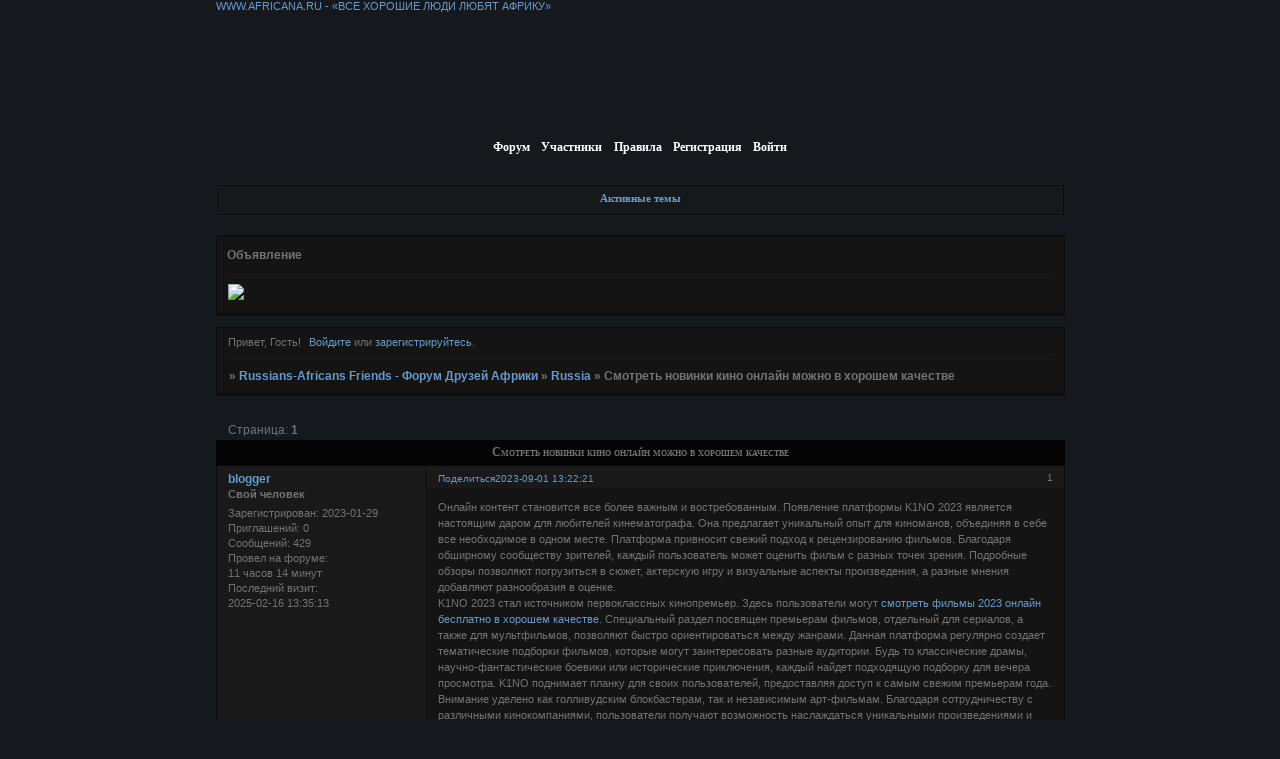

--- FILE ---
content_type: text/html; charset=windows-1251
request_url: https://afrikafriend.4bb.ru/viewtopic.php?id=4691
body_size: 6516
content:
<!DOCTYPE html PUBLIC "-//W3C//DTD XHTML 1.0 Strict//EN" "http://www.w3.org/TR/xhtml1/DTD/xhtml1-strict.dtd">
<html xmlns="http://www.w3.org/1999/xhtml" xml:lang="ru" lang="ru" dir="ltr" prefix="og: http://ogp.me/ns#">
<head>
<meta http-equiv="Content-Type" content="text/html; charset=windows-1251">
<meta name="viewport" content="width=device-width, initial-scale=1.0">
<title>Смотреть новинки кино онлайн можно в хорошем качестве</title>
<meta property="og:title" content="Смотреть новинки кино онлайн можно в хорошем качестве"><meta property="og:url" content="https://afrikafriend.4bb.ru/viewtopic.php?id=4691"><script type="text/javascript">
try{self.document.location.hostname==parent.document.location.hostname&&self.window!=parent.window&&self.parent.window!=parent.parent.window&&document.write('</he'+'ad><bo'+'dy style="display:none"><plaintext>')}catch(e){}
try{if(top===self&&location.hostname.match(/^www\./))location.href=document.URL.replace(/\/\/www\./,'//')}catch(e){}
var FORUM = new Object({ set : function(prop, val){ try { eval("this."+prop+"=val"); } catch (e) {} }, get : function(prop){ try { var val = eval("this."+prop); } catch (e) { var val = undefined; } return val; }, remove : function(prop, val){ try { eval("delete this."+prop); } catch (e) {} } });
FORUM.set('topic', { "subject": "Смотреть новинки кино онлайн можно в хорошем качестве", "closed": "0", "num_replies": "0", "num_views": "59", "forum_id": "42", "forum_name": "Russia", "moderators": { "177": "JK", "3": "Nikitta" }, "language": { "share_legend": "Расскажите друзьям!", "translate": "Перевести", "show_original": "Показать оригинал" } });
// JavaScript переменные форума
var BoardID = 3254;
var BoardCat = 4;
var BoardStyle = 'Mybb_Voodoo';
var ForumAPITicket = '57f231743a742d4e17bbf63b9a8405ae4343a3e7';
var GroupID = 3;
var GroupTitle = 'Гость';
var GroupUserTitle = '';
var PartnerID = 1;
var RequestTime = 1768868938;
var StaticURL = 'https://forumstatic.ru';
var AvatarsURL = 'https://forumavatars.ru';
var FilesURL = 'https://forumstatic.ru';
var ScriptsURL = 'https://forumscripts.ru';
var UploadsURL = 'https://upforme.ru';
</script>
<script type="text/javascript" src="/js/libs.min.js?v=4"></script>
<script type="text/javascript" src="/js/extra.js?v=5"></script>
<link rel="alternate" type="application/rss+xml" href="https://afrikafriend.4bb.ru/export.php?type=rss&amp;tid=4691" title="RSS" />
<link rel="top" href="https://afrikafriend.4bb.ru" title="Форум" />
<link rel="author" href="https://afrikafriend.4bb.ru/userlist.php" title="Участники" />
<link rel="up" title="Russia" href="https://afrikafriend.4bb.ru/viewforum.php?id=42" />
<link rel="stylesheet" type="text/css" href="/style/Mybb_Voodoo/Mybb_Voodoo.css" />
<link rel="stylesheet" type="text/css" href="/style/extra.css?v=23" />
<link rel="stylesheet" type="text/css" href="/style/mobile.css?v=5" />
<script type="text/javascript">$(function() { $('#register img[title],#profile8 img[title]').tipsy({fade: true, gravity: 'w'}); $('#viewprofile img[title],.post-author img[title]:not(li.pa-avatar > img),.flag-i[title]').tipsy({fade: true, gravity: 's'}); });</script>
<script>window.yaContextCb=window.yaContextCb||[]</script><script src="https://yandex.ru/ads/system/context.js" async></script>
</head>
<body>

<!-- body-header -->
<div id="pun_wrap">
<div id="pun" class="ru isguest gid3">
<div id="pun-viewtopic" class="punbb" data-topic-id="4691" data-forum-id="42" data-cat-id="16">


<div id="mybb-counter" style="display:none">
<script type="text/javascript"> (function(m,e,t,r,i,k,a){m[i]=m[i]||function(){(m[i].a=m[i].a||[]).push(arguments)}; m[i].l=1*new Date(); for (var j = 0; j < document.scripts.length; j++) {if (document.scripts[j].src === r) { return; }} k=e.createElement(t),a=e.getElementsByTagName(t)[0],k.async=1,k.src=r,a.parentNode.insertBefore(k,a)}) (window, document, "script", "https://mc.yandex.ru/metrika/tag.js", "ym"); ym(201230, "init", { clickmap:false, trackLinks:true, accurateTrackBounce:true });

</script> <noscript><div><img src="https://mc.yandex.ru/watch/201230" style="position:absolute; left:-9999px;" alt="" /></div></noscript>
</div>

<div id="html-header">
	<a href="http://www.africana.ru/" title="Africana.ru - Портал африканских проектов и актуальной информации об Африке и африканцах">WWW.AFRICANA.RU - «ВСЕ ХОРОШИЕ ЛЮДИ ЛЮБЯТ АФРИКУ»</a>


<!-- begin of Top100 code -->
<script id="top100Counter" type="text/javascript" src="https://counter.rambler.ru/top100.jcn?915016"></script><noscript><img src="https://counter.rambler.ru/top100.cnt?915016" alt="" width="1" height="1" border="0"></noscript>
<!-- end of Top100 code -->

<script src="https://tools.spylog.ru/counter.js" type="text/javascript"> </script>
</div>

<div id="pun-title" class="section">
	<table id="title-logo-table" cellspacing="0">
		<tbody id="title-logo-tbody">
			<tr id="title-logo-tr">
				<td id="title-logo-tdl" class="title-logo-tdl">
					<h1 class="title-logo"><span>Russians-Africans Friends - Форум Друзей Африки</span></h1>
				</td>
				<td id="title-logo-tdr" class="title-logo-tdr"><!-- banner_top --></td>
			</tr>
		</tbody>
	</table>
</div>

<div id="pun-navlinks" class="section">
	<h2><span>Меню навигации</span></h2>
	<ul class="container">
		<li id="navindex"><a href="https://afrikafriend.4bb.ru/"><span>Форум</span></a></li>
		<li id="navuserlist"><a href="https://afrikafriend.4bb.ru/userlist.php" rel="nofollow"><span>Участники</span></a></li>
		<li id="navrules"><a href="https://afrikafriend.4bb.ru/misc.php?action=rules" rel="nofollow"><span>Правила</span></a></li>
		<li id="navregister"><a href="https://afrikafriend.4bb.ru/register.php" rel="nofollow"><span>Регистрация</span></a></li>
		<li id="navlogin"><a href="https://afrikafriend.4bb.ru/login.php" rel="nofollow"><span>Войти</span></a></li>
	</ul>
</div>

<div id="pun-ulinks" class="section" onclick="void(0)">
	<h2><span>Пользовательские ссылки</span></h2>
	<ul class="container">
		<li class="item1"><a href="https://afrikafriend.4bb.ru/search.php?action=show_recent">Активные темы</a></li>
	</ul>
</div>

<!--noindex-->
<div id="pun-announcement" class="section">
	<h2><span>Объявление</span></h2>
	<div class="container">
		<div class="html-box">
			<a href=https://www.mbolo.com target=_blank> 
<img src=https://www.mbolo.com/logopartbis/flags_ani.gif height=40></a>
		</div>
	</div>
</div>
<!--/noindex-->

<div id="pun-status" class="section">
	<h2><span>Информация о пользователе</span></h2>
	<p class="container">
		<span class="item1">Привет, Гость!</span> 
		<span class="item2"><a href="/login.php" rel="nofollow">Войдите</a> или <a href="/register.php" rel="nofollow">зарегистрируйтесь</a>.</span> 
	</p>
</div>

<div id="pun-break1" class="divider"><hr /></div>

<div id="pun-crumbs1" class="section">
	<p class="container crumbs"><strong>Вы здесь</strong> <em>&#187;&#160;</em><a href="https://afrikafriend.4bb.ru/">Russians-Africans Friends - Форум Друзей Африки</a> <em>&#187;&#160;</em><a href="https://afrikafriend.4bb.ru/viewforum.php?id=42">Russia</a> <em>&#187;&#160;</em>Смотреть новинки кино онлайн можно в хорошем качестве</p>
</div>

<div id="pun-break2" class="divider"><hr /></div>

<div class="section" style="border:0 !important;max-width:100%;overflow:hidden;display:flex;justify-content:center;max-height:250px;overflow:hidden;min-width:300px;">
		<!-- Yandex.RTB R-A-506326-1 -->
<div id="yandex_rtb_R-A-506326-1"></div>
<script>window.yaContextCb.push(()=>{
  Ya.Context.AdvManager.render({
    renderTo: 'yandex_rtb_R-A-506326-1',
    blockId: 'R-A-506326-1'
  })
})</script>
</div>

<div id="pun-main" class="main multipage">
	<h1><span>Смотреть новинки кино онлайн можно в хорошем качестве</span></h1>
	<div class="linkst">
		<div class="pagelink">Страница: <strong>1</strong></div>
	</div>
	<div id="topic_t4691" class="topic">
		<h2><span class="item1">Сообщений</span> <span class="item2">1 страница 1 из 1</span></h2>
		<div id="p27462" class="post topicpost endpost topic-starter" data-posted="1693563741" data-user-id="2806" data-group-id="4">
			<h3><span><a class="sharelink" rel="nofollow" href="#p27462" onclick="return false;">Поделиться</a><strong>1</strong><a class="permalink" rel="nofollow" href="https://afrikafriend.4bb.ru/viewtopic.php?id=4691#p27462">2023-09-01 13:22:21</a></span></h3>
			<div class="container">
							<div class="post-author no-avatar topic-starter">
								<ul>
						<li class="pa-author"><span class="acchide">Автор:&nbsp;</span><a href="https://afrikafriend.4bb.ru/profile.php?id=2806" rel="nofollow">blogger</a></li>
						<li class="pa-title">Свой человек</li>
						<li class="pa-reg"><span class="fld-name">Зарегистрирован</span>: 2023-01-29</li>
						<li class="pa-invites"><span class="fld-name">Приглашений:</span> 0</li>
						<li class="pa-posts"><span class="fld-name">Сообщений:</span> 429</li>
						<li class="pa-time-visit"><span class="fld-name">Провел на форуме:</span><br />11 часов 14 минут</li>
						<li class="pa-last-visit"><span class="fld-name">Последний визит:</span><br />2025-02-16 13:35:13</li>
				</ul>
			</div>
					<div class="post-body">
					<div class="post-box">
						<div id="p27462-content" class="post-content">
<p>Онлайн контент становится все более важным и востребованным. Появление платформы K1NO 2023 является настоящим даром для любителей кинематографа. Она предлагает уникальный опыт для киноманов, объединяя в себе все необходимое в одном месте. Платформа привносит свежий подход к рецензированию фильмов. Благодаря обширному сообществу зрителей, каждый пользователь может оценить фильм с разных точек зрения. Подробные обзоры позволяют погрузиться в сюжет, актерскую игру и визуальные аспекты произведения, а разные мнения добавляют разнообразия в оценке.<br />K1NO 2023 стал источником первоклассных кинопремьер. Здесь пользователи могут <a href="https://k1no.lol/filmy-2023/" rel="nofollow ugc" target="_blank">смотреть фильмы 2023 онлайн бесплатно в хорошем качестве</a>. Специальный раздел посвящен премьерам фильмов, отдельный для сериалов, а также для мультфильмов, позволяют быстро ориентироваться между жанрами. Данная платформа регулярно создает тематические подборки фильмов, которые могут заинтересовать разные аудитории. Будь то классические драмы, научно-фантастические боевики или исторические приключения, каждый найдет подходящую подборку для вечера просмотра. K1NO поднимает планку для своих пользователей, предоставляя доступ к самым свежим премьерам года. Внимание уделено как голливудским блокбастерам, так и независимым арт-фильмам. Благодаря сотрудничеству с различными кинокомпаниями, пользователи получают возможность наслаждаться уникальными произведениями и быть в курсе того, что только что появилось на больших экранах.<br />Таким образом, данная площадка представляет собой не просто онлайн платформу для просмотра фильмов, а настоящий кинематографический портал, объединяющий в себе мир кино на всех его уровнях. С рецензиями, подборками и актуальными премьерами, этот сервис становится неотъемлемой частью жизни кинолюбителей, обеспечивая им увлекательное и глубокое погружение.</p>
						</div>
					</div>
					<div class="clearer"><!-- --></div>
				</div>
			</div>
		</div>
	</div>
	<div class="linksb">
		<div class="pagelink">Страница: <strong>1</strong></div>
	</div>
	<div class="section" style="border:0 !important; max-width:100%;text-align:center;overflow:hidden;max-height:250px;overflow:hidden;min-width:300px;">
		<!-- Yandex.RTB R-A-506326-3 -->
<div id="yandex_rtb_R-A-506326-3"></div>
<script>window.yaContextCb.push(()=>{
  Ya.Context.AdvManager.render({
    renderTo: 'yandex_rtb_R-A-506326-3',
    blockId: 'R-A-506326-3'
  })
})</script>
<script async src="https://cdn.digitalcaramel.com/caramel.js"></script>
<script>window.CaramelDomain = "mybb.ru"</script>
</div>
	<div id="similar-topics" class="formal">
		<h2><span>Похожие темы</span></h2>
		<div class="container">
			<table cellspacing="0" cellpadding="0">
				<tr valign="top">
					<td class="st-tcl"><a href="https://afrikafriend.4bb.ru/viewtopic.php?id=5179">Смотреть фильмы в хорошем качестве можно на сайте Film-2024</a></td>
					<td class="st-tc2"><a href="https://afrikafriend.4bb.ru/viewforum.php?id=42">Russia</a></td>
					<td class="st-tcr">2024-03-27</td>
				</tr>
				<tr valign="top">
					<td class="st-tcl"><a href="https://afrikafriend.4bb.ru/viewtopic.php?id=3130">Смотреть фильмы онлайн в хорошем качестве HD 720 бесплатно</a></td>
					<td class="st-tc2"><a href="https://afrikafriend.4bb.ru/viewforum.php?id=13">Всякая всячина</a></td>
					<td class="st-tcr">2021-05-25</td>
				</tr>
				<tr valign="top">
					<td class="st-tcl"><a href="https://afrikafriend.4bb.ru/viewtopic.php?id=4383">Просмотр сериалов онлайн</a></td>
					<td class="st-tc2"><a href="https://afrikafriend.4bb.ru/viewforum.php?id=42">Russia</a></td>
					<td class="st-tcr">2023-04-20</td>
				</tr>
				<tr valign="top">
					<td class="st-tcl"><a href="https://afrikafriend.4bb.ru/viewtopic.php?id=2855">Где удобнее всего посмотреть фильмы, которые уже вышли</a></td>
					<td class="st-tc2"><a href="https://afrikafriend.4bb.ru/viewforum.php?id=13">Всякая всячина</a></td>
					<td class="st-tcr">2021-03-14</td>
				</tr>
			</table>
		</div>
	</div>
</div>
<script type="text/javascript">$(document).trigger("pun_main_ready");</script>

<!-- pun_stats -->

<!-- banner_mini_bottom -->

<!-- banner_bottom -->

<!-- bbo placeholder-->

<div id="pun-break3" class="divider"><hr /></div>

<div id="pun-crumbs2" class="section">
	<p class="container crumbs"><strong>Вы здесь</strong> <em>&#187;&#160;</em><a href="https://afrikafriend.4bb.ru/">Russians-Africans Friends - Форум Друзей Африки</a> <em>&#187;&#160;</em><a href="https://afrikafriend.4bb.ru/viewforum.php?id=42">Russia</a> <em>&#187;&#160;</em>Смотреть новинки кино онлайн можно в хорошем качестве</p>
</div>

<div id="pun-break4" class="divider"><hr /></div>

<div id="pun-about" class="section">
	<p class="container">
		<span class="item1" style="padding-left:0"><a title="создать форум" href="//mybb.ru/" target="_blank">создать форум</a></span>
	</p>
</div>
<script type="text/javascript">$(document).trigger("pun_about_ready"); if (typeof ym == 'object') {ym(201230, 'userParams', {UserId:1, is_user:0}); ym(201230, 'params', {forum_id: 3254});}</script>


<div id="html-footer" class="section">
	<div class="container"><a href="http://www.newafrica.ru">
<img 
src=https://www.newafrica.ru/img/head.gif
height=35></a>

<a href="http://www.af-ro.com/">
<img src=https://www.meast.spb.ru/images/links_afro.gif height=35></a>

<a href=http://www.ethnic.ru>
<img src=https://afrikafriend.4bb.ru/uploads/afrikafriend/2_tmusic.gif
height="30" border="0"/></a>

<a href=http://www.rusafrica.com> 
<img 
src=https://www.rusafrica.com/img/h01.gif
height=30></a>

<a href=http://www.zulu-music.narod.ru> 
<img src=https://www.jambala.ru/img/banner.gif /></a>

<a href="http://ethnolife.ru" target="_blank" ><img src="https://ethnolife.ru/images/ethno-button.gif"></a>

<a href="http://www.racus.ru" target="_blank" ><img src="https://www.racus.ru/img/header_line1_2.jpg"
height=30></a>



<!-- begin of Top100 logo -->
<a href="http://top100.rambler.ru/home?id=915016"><img src="https://top100-images.rambler.ru/top100/b7.gif" alt="Rambler's Top100" width="88" height="31" border="0" /></a>
<!-- end of Top100 logo -->

<script type="text/javascript">spylog_tracker(768746); </script>
<!--Rating@Mail.ru COUNTEr--><a target=_top
href="https://top.mail.ru/jump?from=1075566"><img
src="https://d9.c6.b0.a1.top.list.ru/counter?id=1075566;t=76"
border=0 height=31 width=38
alt="Рейтинг@Mail.ru"/></a><!--/COUNTER-->
<!-- HotLog -->

<script type="text/javascript" language="javascript">
hotlog_js="1.0";
hotlog_r=""+Math.random()+"&s=370301&im=16&r="+escape(document.referrer)+"&pg="+
escape(window.location.href);
document.cookie="hotlog=1; path=/"; hotlog_r+="&c="+(document.cookie?"Y":"N");
</script>
<script type="text/javascript" language="javascript1.1">
hotlog_js="1.1";hotlog_r+="&j="+(navigator.javaEnabled()?"Y":"N")
</script>
<script type="text/javascript" language="javascript1.2">
hotlog_js="1.2";
hotlog_r+="&wh="+screen.width+'x'+screen.height+"&px="+
(((navigator.appName.substring(0,3)=="Mic"))?
screen.colorDepth:screen.pixelDepth)</script>
<script type="text/javascript" language="javascript1.3">hotlog_js="1.3"</script>
<script type="text/javascript" language="javascript">hotlog_r+="&js="+hotlog_js;
document.write("<a href='https://click.hotlog.ru/?370301' target='_top'><img "+
" src='https://hit17.hotlog.ru/cgi-bin/hotlog/count?"+
hotlog_r+"&' border=0 width=88 height=31 alt=HotLog><\/a>")
</script>
<noscript>
<a href="http://click.hotlog.ru/?370301" target="_top">
<img src="https://hit17.hotlog.ru/cgi-bin/hotlog/count?s=370301&amp;im=16" border=0 
 width=88 height=31 alt="HotLog"></a>
</noscript>
<a href="http://www.addurl.ru/" title="Продвижение сайта в интернете, добавить урл, добавить ресурс, добавить сайт, add url, регистрация сайта, раскрутка сайта">AddUrl.ru - Раскрутка и реклама сайтов</a>

<table width='200' border='0'>
    <tr>
        <td width='65' align='center'>
            <a href='http://good-game.ru/play-2396-Geography Game - Africa.html' title='Geography Game - Africa'>
                <img src='https://good-game.ru/images/20176.png' width='60' height='60' border='0'>
            </a>
        </td>
        <td>
            <font face='Arial,Verdana' size='2'>
                <a href='http://good-game.ru/play-2396-Geography Game - Africa.html'>
                    <b><font color='#ff0000'><nobr>Geography Game - Africa</nobr></font></b>
                </a><br>
                Размер: 0.17 MB<br>
                <nobr>
                Жанр: <a href='http://good-game.ru/cat-5-p1-Головоломки_Games.html'>
                        <font color='#0000ff'>Головоломки</font>
                      </a>
                </nobr>
            </font>
        </td>
    </tr>
</table></div>
</div>

</div>
</div>
</div>




</body>
</html>
